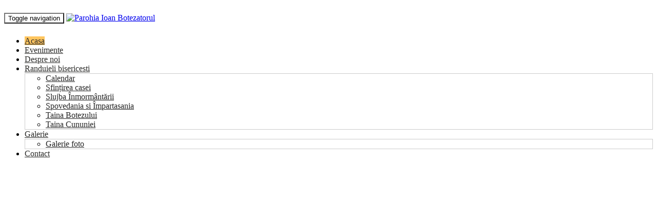

--- FILE ---
content_type: text/html; charset=UTF-8
request_url: https://parohiaioanbotezatorulcluj.ro/
body_size: 14101
content:
<!DOCTYPE html>
<html lang="en-US" >

<head>

    <!-- Meta UTF8 charset -->
    <meta charset="UTF-8" />
    <!-- viewport settings -->
    <meta name="viewport" content="width=device-width, initial-scale=1.0">

    <title>Parohia Ioan Botezatorul &#8211; Parohia Ioan Botezatorul</title>
<meta name='robots' content='max-image-preview:large' />
<link rel='dns-prefetch' href='//js.stripe.com' />
<link rel='dns-prefetch' href='//fonts.googleapis.com' />
<link rel="alternate" type="application/rss+xml" title="Parohia Ioan Botezatorul &raquo; Feed" href="https://parohiaioanbotezatorulcluj.ro/feed/" />
<link rel="alternate" type="application/rss+xml" title="Parohia Ioan Botezatorul &raquo; Comments Feed" href="https://parohiaioanbotezatorulcluj.ro/comments/feed/" />
<link rel="alternate" type="text/calendar" title="Parohia Ioan Botezatorul &raquo; iCal Feed" href="https://parohiaioanbotezatorulcluj.ro/events/?ical=1" />
<link rel="alternate" type="application/rss+xml" title="Parohia Ioan Botezatorul &raquo; Frontpage Comments Feed" href="https://parohiaioanbotezatorulcluj.ro/frontpage/feed/" />
<link rel="alternate" title="oEmbed (JSON)" type="application/json+oembed" href="https://parohiaioanbotezatorulcluj.ro/wp-json/oembed/1.0/embed?url=https%3A%2F%2Fparohiaioanbotezatorulcluj.ro%2F" />
<link rel="alternate" title="oEmbed (XML)" type="text/xml+oembed" href="https://parohiaioanbotezatorulcluj.ro/wp-json/oembed/1.0/embed?url=https%3A%2F%2Fparohiaioanbotezatorulcluj.ro%2F&#038;format=xml" />
<style id='wp-img-auto-sizes-contain-inline-css' type='text/css'>
img:is([sizes=auto i],[sizes^="auto," i]){contain-intrinsic-size:3000px 1500px}
/*# sourceURL=wp-img-auto-sizes-contain-inline-css */
</style>
<style id='wp-emoji-styles-inline-css' type='text/css'>

	img.wp-smiley, img.emoji {
		display: inline !important;
		border: none !important;
		box-shadow: none !important;
		height: 1em !important;
		width: 1em !important;
		margin: 0 0.07em !important;
		vertical-align: -0.1em !important;
		background: none !important;
		padding: 0 !important;
	}
/*# sourceURL=wp-emoji-styles-inline-css */
</style>
<link rel='stylesheet' id='wp-block-library-css' href='https://parohiaioanbotezatorulcluj.ro/wp-includes/css/dist/block-library/style.min.css?ver=6.9' type='text/css' media='all' />
<style id='wp-block-paragraph-inline-css' type='text/css'>
.is-small-text{font-size:.875em}.is-regular-text{font-size:1em}.is-large-text{font-size:2.25em}.is-larger-text{font-size:3em}.has-drop-cap:not(:focus):first-letter{float:left;font-size:8.4em;font-style:normal;font-weight:100;line-height:.68;margin:.05em .1em 0 0;text-transform:uppercase}body.rtl .has-drop-cap:not(:focus):first-letter{float:none;margin-left:.1em}p.has-drop-cap.has-background{overflow:hidden}:root :where(p.has-background){padding:1.25em 2.375em}:where(p.has-text-color:not(.has-link-color)) a{color:inherit}p.has-text-align-left[style*="writing-mode:vertical-lr"],p.has-text-align-right[style*="writing-mode:vertical-rl"]{rotate:180deg}
/*# sourceURL=https://parohiaioanbotezatorulcluj.ro/wp-includes/blocks/paragraph/style.min.css */
</style>
<style id='global-styles-inline-css' type='text/css'>
:root{--wp--preset--aspect-ratio--square: 1;--wp--preset--aspect-ratio--4-3: 4/3;--wp--preset--aspect-ratio--3-4: 3/4;--wp--preset--aspect-ratio--3-2: 3/2;--wp--preset--aspect-ratio--2-3: 2/3;--wp--preset--aspect-ratio--16-9: 16/9;--wp--preset--aspect-ratio--9-16: 9/16;--wp--preset--color--black: #000000;--wp--preset--color--cyan-bluish-gray: #abb8c3;--wp--preset--color--white: #ffffff;--wp--preset--color--pale-pink: #f78da7;--wp--preset--color--vivid-red: #cf2e2e;--wp--preset--color--luminous-vivid-orange: #ff6900;--wp--preset--color--luminous-vivid-amber: #fcb900;--wp--preset--color--light-green-cyan: #7bdcb5;--wp--preset--color--vivid-green-cyan: #00d084;--wp--preset--color--pale-cyan-blue: #8ed1fc;--wp--preset--color--vivid-cyan-blue: #0693e3;--wp--preset--color--vivid-purple: #9b51e0;--wp--preset--gradient--vivid-cyan-blue-to-vivid-purple: linear-gradient(135deg,rgb(6,147,227) 0%,rgb(155,81,224) 100%);--wp--preset--gradient--light-green-cyan-to-vivid-green-cyan: linear-gradient(135deg,rgb(122,220,180) 0%,rgb(0,208,130) 100%);--wp--preset--gradient--luminous-vivid-amber-to-luminous-vivid-orange: linear-gradient(135deg,rgb(252,185,0) 0%,rgb(255,105,0) 100%);--wp--preset--gradient--luminous-vivid-orange-to-vivid-red: linear-gradient(135deg,rgb(255,105,0) 0%,rgb(207,46,46) 100%);--wp--preset--gradient--very-light-gray-to-cyan-bluish-gray: linear-gradient(135deg,rgb(238,238,238) 0%,rgb(169,184,195) 100%);--wp--preset--gradient--cool-to-warm-spectrum: linear-gradient(135deg,rgb(74,234,220) 0%,rgb(151,120,209) 20%,rgb(207,42,186) 40%,rgb(238,44,130) 60%,rgb(251,105,98) 80%,rgb(254,248,76) 100%);--wp--preset--gradient--blush-light-purple: linear-gradient(135deg,rgb(255,206,236) 0%,rgb(152,150,240) 100%);--wp--preset--gradient--blush-bordeaux: linear-gradient(135deg,rgb(254,205,165) 0%,rgb(254,45,45) 50%,rgb(107,0,62) 100%);--wp--preset--gradient--luminous-dusk: linear-gradient(135deg,rgb(255,203,112) 0%,rgb(199,81,192) 50%,rgb(65,88,208) 100%);--wp--preset--gradient--pale-ocean: linear-gradient(135deg,rgb(255,245,203) 0%,rgb(182,227,212) 50%,rgb(51,167,181) 100%);--wp--preset--gradient--electric-grass: linear-gradient(135deg,rgb(202,248,128) 0%,rgb(113,206,126) 100%);--wp--preset--gradient--midnight: linear-gradient(135deg,rgb(2,3,129) 0%,rgb(40,116,252) 100%);--wp--preset--font-size--small: 13px;--wp--preset--font-size--medium: 20px;--wp--preset--font-size--large: 36px;--wp--preset--font-size--x-large: 42px;--wp--preset--spacing--20: 0.44rem;--wp--preset--spacing--30: 0.67rem;--wp--preset--spacing--40: 1rem;--wp--preset--spacing--50: 1.5rem;--wp--preset--spacing--60: 2.25rem;--wp--preset--spacing--70: 3.38rem;--wp--preset--spacing--80: 5.06rem;--wp--preset--shadow--natural: 6px 6px 9px rgba(0, 0, 0, 0.2);--wp--preset--shadow--deep: 12px 12px 50px rgba(0, 0, 0, 0.4);--wp--preset--shadow--sharp: 6px 6px 0px rgba(0, 0, 0, 0.2);--wp--preset--shadow--outlined: 6px 6px 0px -3px rgb(255, 255, 255), 6px 6px rgb(0, 0, 0);--wp--preset--shadow--crisp: 6px 6px 0px rgb(0, 0, 0);}:where(.is-layout-flex){gap: 0.5em;}:where(.is-layout-grid){gap: 0.5em;}body .is-layout-flex{display: flex;}.is-layout-flex{flex-wrap: wrap;align-items: center;}.is-layout-flex > :is(*, div){margin: 0;}body .is-layout-grid{display: grid;}.is-layout-grid > :is(*, div){margin: 0;}:where(.wp-block-columns.is-layout-flex){gap: 2em;}:where(.wp-block-columns.is-layout-grid){gap: 2em;}:where(.wp-block-post-template.is-layout-flex){gap: 1.25em;}:where(.wp-block-post-template.is-layout-grid){gap: 1.25em;}.has-black-color{color: var(--wp--preset--color--black) !important;}.has-cyan-bluish-gray-color{color: var(--wp--preset--color--cyan-bluish-gray) !important;}.has-white-color{color: var(--wp--preset--color--white) !important;}.has-pale-pink-color{color: var(--wp--preset--color--pale-pink) !important;}.has-vivid-red-color{color: var(--wp--preset--color--vivid-red) !important;}.has-luminous-vivid-orange-color{color: var(--wp--preset--color--luminous-vivid-orange) !important;}.has-luminous-vivid-amber-color{color: var(--wp--preset--color--luminous-vivid-amber) !important;}.has-light-green-cyan-color{color: var(--wp--preset--color--light-green-cyan) !important;}.has-vivid-green-cyan-color{color: var(--wp--preset--color--vivid-green-cyan) !important;}.has-pale-cyan-blue-color{color: var(--wp--preset--color--pale-cyan-blue) !important;}.has-vivid-cyan-blue-color{color: var(--wp--preset--color--vivid-cyan-blue) !important;}.has-vivid-purple-color{color: var(--wp--preset--color--vivid-purple) !important;}.has-black-background-color{background-color: var(--wp--preset--color--black) !important;}.has-cyan-bluish-gray-background-color{background-color: var(--wp--preset--color--cyan-bluish-gray) !important;}.has-white-background-color{background-color: var(--wp--preset--color--white) !important;}.has-pale-pink-background-color{background-color: var(--wp--preset--color--pale-pink) !important;}.has-vivid-red-background-color{background-color: var(--wp--preset--color--vivid-red) !important;}.has-luminous-vivid-orange-background-color{background-color: var(--wp--preset--color--luminous-vivid-orange) !important;}.has-luminous-vivid-amber-background-color{background-color: var(--wp--preset--color--luminous-vivid-amber) !important;}.has-light-green-cyan-background-color{background-color: var(--wp--preset--color--light-green-cyan) !important;}.has-vivid-green-cyan-background-color{background-color: var(--wp--preset--color--vivid-green-cyan) !important;}.has-pale-cyan-blue-background-color{background-color: var(--wp--preset--color--pale-cyan-blue) !important;}.has-vivid-cyan-blue-background-color{background-color: var(--wp--preset--color--vivid-cyan-blue) !important;}.has-vivid-purple-background-color{background-color: var(--wp--preset--color--vivid-purple) !important;}.has-black-border-color{border-color: var(--wp--preset--color--black) !important;}.has-cyan-bluish-gray-border-color{border-color: var(--wp--preset--color--cyan-bluish-gray) !important;}.has-white-border-color{border-color: var(--wp--preset--color--white) !important;}.has-pale-pink-border-color{border-color: var(--wp--preset--color--pale-pink) !important;}.has-vivid-red-border-color{border-color: var(--wp--preset--color--vivid-red) !important;}.has-luminous-vivid-orange-border-color{border-color: var(--wp--preset--color--luminous-vivid-orange) !important;}.has-luminous-vivid-amber-border-color{border-color: var(--wp--preset--color--luminous-vivid-amber) !important;}.has-light-green-cyan-border-color{border-color: var(--wp--preset--color--light-green-cyan) !important;}.has-vivid-green-cyan-border-color{border-color: var(--wp--preset--color--vivid-green-cyan) !important;}.has-pale-cyan-blue-border-color{border-color: var(--wp--preset--color--pale-cyan-blue) !important;}.has-vivid-cyan-blue-border-color{border-color: var(--wp--preset--color--vivid-cyan-blue) !important;}.has-vivid-purple-border-color{border-color: var(--wp--preset--color--vivid-purple) !important;}.has-vivid-cyan-blue-to-vivid-purple-gradient-background{background: var(--wp--preset--gradient--vivid-cyan-blue-to-vivid-purple) !important;}.has-light-green-cyan-to-vivid-green-cyan-gradient-background{background: var(--wp--preset--gradient--light-green-cyan-to-vivid-green-cyan) !important;}.has-luminous-vivid-amber-to-luminous-vivid-orange-gradient-background{background: var(--wp--preset--gradient--luminous-vivid-amber-to-luminous-vivid-orange) !important;}.has-luminous-vivid-orange-to-vivid-red-gradient-background{background: var(--wp--preset--gradient--luminous-vivid-orange-to-vivid-red) !important;}.has-very-light-gray-to-cyan-bluish-gray-gradient-background{background: var(--wp--preset--gradient--very-light-gray-to-cyan-bluish-gray) !important;}.has-cool-to-warm-spectrum-gradient-background{background: var(--wp--preset--gradient--cool-to-warm-spectrum) !important;}.has-blush-light-purple-gradient-background{background: var(--wp--preset--gradient--blush-light-purple) !important;}.has-blush-bordeaux-gradient-background{background: var(--wp--preset--gradient--blush-bordeaux) !important;}.has-luminous-dusk-gradient-background{background: var(--wp--preset--gradient--luminous-dusk) !important;}.has-pale-ocean-gradient-background{background: var(--wp--preset--gradient--pale-ocean) !important;}.has-electric-grass-gradient-background{background: var(--wp--preset--gradient--electric-grass) !important;}.has-midnight-gradient-background{background: var(--wp--preset--gradient--midnight) !important;}.has-small-font-size{font-size: var(--wp--preset--font-size--small) !important;}.has-medium-font-size{font-size: var(--wp--preset--font-size--medium) !important;}.has-large-font-size{font-size: var(--wp--preset--font-size--large) !important;}.has-x-large-font-size{font-size: var(--wp--preset--font-size--x-large) !important;}
/*# sourceURL=global-styles-inline-css */
</style>

<style id='classic-theme-styles-inline-css' type='text/css'>
/*! This file is auto-generated */
.wp-block-button__link{color:#fff;background-color:#32373c;border-radius:9999px;box-shadow:none;text-decoration:none;padding:calc(.667em + 2px) calc(1.333em + 2px);font-size:1.125em}.wp-block-file__button{background:#32373c;color:#fff;text-decoration:none}
/*# sourceURL=/wp-includes/css/classic-themes.min.css */
</style>
<link rel='stylesheet' id='contact-form-7-css' href='https://parohiaioanbotezatorulcluj.ro/wp-content/plugins/contact-form-7/includes/css/styles.css?ver=5.7' type='text/css' media='all' />
<link rel='stylesheet' id='bootstrap-css' href='https://parohiaioanbotezatorulcluj.ro/wp-content/themes/church/css/bootstrap.min.css?ver=1.0' type='text/css' media='all' />
<link rel='stylesheet' id='church-style-css' href='https://parohiaioanbotezatorulcluj.ro/wp-content/themes/church/css/style.css?ver=1.0' type='text/css' media='all' />
<link rel='stylesheet' id='fancybox-css' href='https://parohiaioanbotezatorulcluj.ro/wp-content/themes/church/css/fancybox.css?ver=1.0' type='text/css' media='all' />
<link rel='stylesheet' id='flexslider-css' href='https://parohiaioanbotezatorulcluj.ro/wp-content/plugins/js_composer/assets/lib/flexslider/flexslider.min.css?ver=6.10.0' type='text/css' media='all' />
<link rel='stylesheet' id='font-awesome-css' href='https://parohiaioanbotezatorulcluj.ro/wp-content/themes/church/css/font-awesome.css?ver=1.0' type='text/css' media='all' />
<link rel='stylesheet' id='church-eventstyle-css' href='https://parohiaioanbotezatorulcluj.ro/wp-content/themes/church/css/eventstyle.css?ver=1.0' type='text/css' media='all' />
<link rel='stylesheet' id='church-woo-css' href='https://parohiaioanbotezatorulcluj.ro/wp-content/themes/church/css/woo.css?ver=1.0' type='text/css' media='all' />
<link rel='stylesheet' id='church-update-css' href='https://parohiaioanbotezatorulcluj.ro/wp-content/themes/church/css/update.css?ver=1.0' type='text/css' media='all' />
<link rel='stylesheet' id='style-css' href='https://parohiaioanbotezatorulcluj.ro/wp-content/themes/church/style.css?ver=6.9' type='text/css' media='all' />
<link rel='stylesheet' id='church-fonts-css' href='//fonts.googleapis.com/css?family=Montserrat%3A400%2C700%7CDroid+Serif%3A400%2C700&#038;subset=latin%2Clatin-ext&#038;ver=1.0' type='text/css' media='all' />
<style id='church-custom-style-inline-css' type='text/css'>
.navbar .sticky-logo-text{display: none!important;}
        .navbar.shrink .text-logo-normal{display: none!important;}
        .navbar.shrink .sticky-logo-text{display: block!important;}.navbar-brand{ width:190px; }.navbar-brand{ height:55px; }@media (max-width:768px) {.navbar-brand{ width:175px; }.navbar-brand{ height:55px; }}.navbar-default { height:85px; }.navbar-default .navbar-nav  { margin-top:25px; }.navbar-default .navbar-toggle  { margin-top:17px; }.navbar-default .navbar-toggle span{ background-color:#FFF!important; }.navbar-toggle{ background-color:#FFF; }.navbar-brand.text-logo{ font-size:25px!important; }.navbar-default .navbar-nav>.active>a,
        .navbar-default .navbar-nav>.active>a:hover,
        .navbar-default .navbar-nav>.active>a:focus,
        .btn-primary,
        .btn-primary:hover,
        .btn-primary:focus,
        .btn-primary:active,
        .btn-primary.active,
        .open>.dropdown-toggle.btn-primary,
        .comment-form .submit {
            background-color: #FFC55F;
            border-color: #FFC55F;
        }.highlight-bg,
        .owl-theme .owl-dots .owl-dot span,
        #share-buttons i,
        #widget-area .widget_text,
        .tagcloud a,
        .subpage-head,
        .event-container,
        #widget-area #searchform input[type="text"],
        #widget-area #searchform input#searchsubmit {
            background-color: #F9F1E6;
        }#share-buttons i {
            border-color: #F9F1E6;
        }.navbar-default.shrink { background-color: #FFF; }.navbar-default.shrink {   border-bottom: solid 1px #F7F7F7; }.navbar-default .navbar-nav>.active>a,
        .navbar-default .navbar-nav>.active>a:hover,
        .navbar-default .navbar-nav>.active>a:focus{
            background-color: #FFC55F;
            border-color: #FFC55F;
        }.navbar-default .navbar-nav>li>a,
        .navbar-default .navbar-nav>.active>a,
        .navbar-default .navbar-nav>.active>a:hover,
        .navbar-default .navbar-nav>.active>a:focus {
            color:#2C2C2A;
        }.navbar-default .navbar-nav>li>a:hover,
        .navbar-default .navbar-nav>li>a:focus,
        .navbar-default .navbar-nav>li>a:active {
            color:#E95D00;
        }.navbar-default.shrink {
            background-color: #FFF;
        }.navbar-right .dropdown-menu {
            background-color: #FFF;
        }.navbar-right .dropdown-menu {
            border: 1px solid #CCC;
        }.dropdown-menu>li>a {
            color: #262626;
        }.dropdown-menu>li>a:hover,.dropdown-menu>li>a:focus {
            background-color: #F5F5F5;
        }footer.footer-top { background-color: #53504C; }footer.footer-top .widget h5 {
            color: #F9F1E6 !important;
        }footer .widget ul li a {
            color: #CCC0C0 !important;
        }.copyright { background: #494743 !important; }.copyright{ color: #FFF !important; }.social-icons a{ color: #FFF !important; }.social-icons a:hover{ color: #FFF!important; }.subpage-head { background-color: #F9F1E6!important; }.subpage-head,
        .subpage-head p,
        .subpage-head h3,
        .breadcrumbs a,
        .breadcrumb-current {
            color: #ffffff !important;
        }.woocommerce ul.products li.product,
        .woocommerce-page ul.products li.product {
            display: inline-block;
            float: none;
            margin: 0 1.8% 2.992em 0;
            padding: 0;
            position: relative;
            width: 31.05%;
        }body {}body a {}h1 {}h2 {}h4 {}h5 {}h6 {}.breadcrumbs a,
        .subpage-head.page-header ,
        .subpage-head.page-header h3,
        .subpage-head,
        .subpage-head p,
        .subpage-head h3,
        .breadcrumbs a,
        .breadcrubms  span a span,
        .breadcrumb-current{ color :#ffffff !important; }.subpage-head { background-color :#F9F1E6 !important; }.subpage-head {
                background: url(https://parohiaioanbotezatorulcluj.ro/wp-content/uploads/2015/04/church-man-sea1.jpg) no-repeat center center fixed !important;
                background-size: cover !important;
                height: auto !important;
            }.subpage-head { padding-top :100px !important; }.subpage-head { padding-bottom :20px !important; }
/*# sourceURL=church-custom-style-inline-css */
</style>
<link rel='stylesheet' id='js_composer_front-css' href='https://parohiaioanbotezatorulcluj.ro/wp-content/plugins/js_composer/assets/css/js_composer.min.css?ver=6.10.0' type='text/css' media='all' />
<link rel='stylesheet' id='seamless_donations_css-css' href='https://parohiaioanbotezatorulcluj.ro/wp-content/plugins/seamless-donations/css/modern-styles.css?ver=6.9' type='text/css' media='all' />
<script type="text/javascript" src="https://js.stripe.com/v3/?ver=6.9" id="stripe-js"></script>
<script type="text/javascript" src="https://parohiaioanbotezatorulcluj.ro/wp-includes/js/jquery/jquery.min.js?ver=3.7.1" id="jquery-core-js"></script>
<script type="text/javascript" src="https://parohiaioanbotezatorulcluj.ro/wp-includes/js/jquery/jquery-migrate.min.js?ver=3.4.1" id="jquery-migrate-js"></script>
<script type="text/javascript" id="seamless_javascript_code-js-extra">
/* <![CDATA[ */
var dgxDonateAjax = {"ajaxurl":"https://parohiaioanbotezatorulcluj.ro/wp-admin/admin-ajax.php","nonce":"7eae397f82","postalCodeRequired":["AU","AT","BE","BR","CA","CN","CZ","DK","FO","FI","FR","DE","GR","GL","HU","IN","ID","IT","JP","KR","LI","LU","MY","MX","MC","NL","NO","PH","PL","PT","RU","SZ","ZA","ES","SE","CH","TH","TR","SG","GB","US"]};
//# sourceURL=seamless_javascript_code-js-extra
/* ]]> */
</script>
<script type="text/javascript" src="https://parohiaioanbotezatorulcluj.ro/wp-content/plugins/seamless-donations/js/seamless-donations.js?ver=6.9" id="seamless_javascript_code-js"></script>
<script type="text/javascript" src="https://parohiaioanbotezatorulcluj.ro/wp-content/plugins/seamless-donations/library/node-uuid/uuid.js?ver=6.9" id="seamless_javascript_uuid-js"></script>
<link rel="https://api.w.org/" href="https://parohiaioanbotezatorulcluj.ro/wp-json/" /><link rel="alternate" title="JSON" type="application/json" href="https://parohiaioanbotezatorulcluj.ro/wp-json/wp/v2/pages/21" /><link rel="EditURI" type="application/rsd+xml" title="RSD" href="https://parohiaioanbotezatorulcluj.ro/xmlrpc.php?rsd" />
<meta name="generator" content="WordPress 6.9" />
<link rel="canonical" href="https://parohiaioanbotezatorulcluj.ro/" />
<link rel='shortlink' href='https://parohiaioanbotezatorulcluj.ro/' />
<meta name="tec-api-version" content="v1"><meta name="tec-api-origin" content="https://parohiaioanbotezatorulcluj.ro"><link rel="alternate" href="https://parohiaioanbotezatorulcluj.ro/wp-json/tribe/events/v1/" /><meta name="generator" content="Powered by WPBakery Page Builder - drag and drop page builder for WordPress."/>
<meta name="generator" content="Powered by Slider Revolution 6.6.7 - responsive, Mobile-Friendly Slider Plugin for WordPress with comfortable drag and drop interface." />
<script>function setREVStartSize(e){
			//window.requestAnimationFrame(function() {
				window.RSIW = window.RSIW===undefined ? window.innerWidth : window.RSIW;
				window.RSIH = window.RSIH===undefined ? window.innerHeight : window.RSIH;
				try {
					var pw = document.getElementById(e.c).parentNode.offsetWidth,
						newh;
					pw = pw===0 || isNaN(pw) || (e.l=="fullwidth" || e.layout=="fullwidth") ? window.RSIW : pw;
					e.tabw = e.tabw===undefined ? 0 : parseInt(e.tabw);
					e.thumbw = e.thumbw===undefined ? 0 : parseInt(e.thumbw);
					e.tabh = e.tabh===undefined ? 0 : parseInt(e.tabh);
					e.thumbh = e.thumbh===undefined ? 0 : parseInt(e.thumbh);
					e.tabhide = e.tabhide===undefined ? 0 : parseInt(e.tabhide);
					e.thumbhide = e.thumbhide===undefined ? 0 : parseInt(e.thumbhide);
					e.mh = e.mh===undefined || e.mh=="" || e.mh==="auto" ? 0 : parseInt(e.mh,0);
					if(e.layout==="fullscreen" || e.l==="fullscreen")
						newh = Math.max(e.mh,window.RSIH);
					else{
						e.gw = Array.isArray(e.gw) ? e.gw : [e.gw];
						for (var i in e.rl) if (e.gw[i]===undefined || e.gw[i]===0) e.gw[i] = e.gw[i-1];
						e.gh = e.el===undefined || e.el==="" || (Array.isArray(e.el) && e.el.length==0)? e.gh : e.el;
						e.gh = Array.isArray(e.gh) ? e.gh : [e.gh];
						for (var i in e.rl) if (e.gh[i]===undefined || e.gh[i]===0) e.gh[i] = e.gh[i-1];
											
						var nl = new Array(e.rl.length),
							ix = 0,
							sl;
						e.tabw = e.tabhide>=pw ? 0 : e.tabw;
						e.thumbw = e.thumbhide>=pw ? 0 : e.thumbw;
						e.tabh = e.tabhide>=pw ? 0 : e.tabh;
						e.thumbh = e.thumbhide>=pw ? 0 : e.thumbh;
						for (var i in e.rl) nl[i] = e.rl[i]<window.RSIW ? 0 : e.rl[i];
						sl = nl[0];
						for (var i in nl) if (sl>nl[i] && nl[i]>0) { sl = nl[i]; ix=i;}
						var m = pw>(e.gw[ix]+e.tabw+e.thumbw) ? 1 : (pw-(e.tabw+e.thumbw)) / (e.gw[ix]);
						newh =  (e.gh[ix] * m) + (e.tabh + e.thumbh);
					}
					var el = document.getElementById(e.c);
					if (el!==null && el) el.style.height = newh+"px";
					el = document.getElementById(e.c+"_wrapper");
					if (el!==null && el) {
						el.style.height = newh+"px";
						el.style.display = "block";
					}
				} catch(e){
					console.log("Failure at Presize of Slider:" + e)
				}
			//});
		  };</script>
		<style type="text/css" id="wp-custom-css">
			.subpage-head h3 {
    color: #fff!important;
}
.subpage-head {
    padding-top: 140px !important;
    padding-bottom: 50px !important;
}
.subpage-head, .subpage-head p, .subpage-head h3, .breadcrumbs a, .breadcrumb-current {
    color: #fff!important;
}
a.breadcrumb-item{
	color:#ffc55f!important;
}
.widget h4 {
    margin: 0 0 30px;
}
.highlight-bg {
    padding: 60px 0;
}
.woocommerce-info {
    border-top-color: #FFC55F;
}
.woocommerce-info::before {
    color: #FFC55F;
}
.woocommerce span.onsale {
	background-color: #FFC55F;
}
.woocommerce ul.products li.product .price {
	color: #FFC55F;
}
.woocommerce div.product p.price, .woocommerce div.product span.price{
	color: #FFC55F;
}
.woocommerce #respond input#submit.alt, .woocommerce a.button.alt, .woocommerce button.button.alt, .woocommerce input.button.alt {
	background-color: #FFC55F;
}
.woocommerce #respond input#submit.alt:hover, .woocommerce a.button.alt:hover, .woocommerce button.button.alt:hover, .woocommerce input.button.alt:hover {
	background-color: #FFC55F;
}
.woocommerce ul.products li.product .button {
    background: #FFC55F;
}
.subpage-head.page-header h3{
	font-size:50px;
}

.woocommerce form .form-row .input-text, .woocommerce-page form .form-row .input-text {
    border: 1px solid #ddd;
    box-sizing: border-box;
    width: 100%;
}
.select2-container--default .select2-selection--single{
	border-color:#ddd;
	border-radius: 0px;
}
.select2-container--default .select2-selection--single .select2-selection__arrow b{
    margin-top: 3px;
}
.select2-container--default .select2-selection--single .select2-selection__rendered {
    line-height: 38px;
}
.select2-container--default .select2-selection--single{
height: 38px;
}
.woocommerce form .form-row input.input-text{
	height:38px;
}
.woocommerce form .form-row textarea {
	height:100px;
}
.woocommerce #payment #place_order, .woocommerce-page #payment #place_order{
	width:200px;
}
.woocommerce .entry-header h2{
	font-size:24px;
}
.subpage-head h3{
	font-size:50px;
}
.woocommerce .quantity .qty{
	border-color:#FFC55F;
}
.woocommerce-Price-amount{
	font-size:16px;
}
.woocommerce #respond input#submit, .woocommerce a.button, .woocommerce button.button, .woocommerce input.button{
	background-color:#FFC55F;
}
#searchform input[type="text"]{
width: 90%;
}
#searchform input[type=submit]{
height: 42px;
background-color: #FFC55F;
border-color: #FFC55F;
border-radius: 4px;
	color:#333;
}
.tribe-events-list-widget .tribe-events-list-widget-events{
	padding-left:0px;
}		</style>
		<style type="text/css" data-type="vc_shortcodes-custom-css">.vc_custom_1585143417477{margin-top: 60px !important;margin-bottom: 60px !important;}.vc_custom_1439284520311{margin-bottom: 50px !important;}.vc_custom_1439284533203{margin-bottom: 50px !important;}.vc_custom_1482838259835{margin-bottom: 50px !important;}.vc_custom_1473413022743{margin-bottom: -35px !important;}</style><noscript><style> .wpb_animate_when_almost_visible { opacity: 1; }</style></noscript>
<link rel='stylesheet' id='lightbox2-css' href='https://parohiaioanbotezatorulcluj.ro/wp-content/plugins/js_composer/assets/lib/lightbox2/dist/css/lightbox.min.css?ver=6.10.0' type='text/css' media='all' />
<link rel='stylesheet' id='vc_pageable_owl-carousel-css-css' href='https://parohiaioanbotezatorulcluj.ro/wp-content/plugins/js_composer/assets/lib/owl-carousel2-dist/assets/owl.min.css?ver=6.10.0' type='text/css' media='all' />
<link rel='stylesheet' id='vc_animate-css-css' href='https://parohiaioanbotezatorulcluj.ro/wp-content/plugins/js_composer/assets/lib/bower/animate-css/animate.min.css?ver=6.10.0' type='text/css' media='all' />
<link rel='stylesheet' id='rs-plugin-settings-css' href='https://parohiaioanbotezatorulcluj.ro/wp-content/plugins/revslider/public/assets/css/rs6.css?ver=6.6.7' type='text/css' media='all' />
<style id='rs-plugin-settings-inline-css' type='text/css'>
		#rev_slider_1_1_wrapper rs-loader.spinner2{background-color:#FFFFFF !important}
/*# sourceURL=rs-plugin-settings-inline-css */
</style>
</head>

<!-- BODY START=========== -->
<body class="home wp-singular page-template page-template-frontpage page-template-frontpage-php page page-id-21 wp-theme-church tribe-no-js wpb-js-composer js-comp-ver-6.10.0 vc_responsive">

    <!-- Navigation Bar Starts -->
<div class="navbar navbar-default navbar-fixed-top" role="navigation">

    <div class="container">
        <div class="navbar-header">
            <button type="button" class="navbar-toggle" data-toggle="collapse" data-target=".navbar-collapse">
                <span class="sr-only">Toggle navigation</span>
                <span class="icon-bar"></span>
                <span class="icon-bar"></span>
                <span class="icon-bar"></span>
            </button>

            
            
                                    <a class="navbar-brand static-logo" href="https://parohiaioanbotezatorulcluj.ro/">
                        <img src="https://parohiaioanbotezatorulcluj.ro/wp-content/uploads/2022/12/church-logo.png" alt="Parohia Ioan Botezatorul" class="img-responsive">
                    </a>
                
                
            
        
        </div>

        <div class="navbar-collapse collapse">

            <ul id="menu-menu-1" class="nav navbar-nav navbar-right"><li id="menu-item-238" class="menu-item menu-item-type-post_type menu-item-object-page menu-item-home current-menu-item page_item page-item-21 current_page_item menu-item-238 active"><a title="Acasa" href="https://parohiaioanbotezatorulcluj.ro/">Acasa</a></li>
<li id="menu-item-668" class="menu-item menu-item-type-post_type menu-item-object-page menu-item-668"><a title="Evenimente" href="https://parohiaioanbotezatorulcluj.ro/evenimente/">Evenimente</a></li>
<li id="menu-item-566" class="menu-item menu-item-type-post_type menu-item-object-page menu-item-566"><a title="Despre noi" href="https://parohiaioanbotezatorulcluj.ro/despre-noi/">Despre noi</a></li>
<li id="menu-item-679" class="menu-item menu-item-type-custom menu-item-object-custom menu-item-has-children menu-item-679 dropdown"><a title="Randuieli bisericesti" href="#" data-toggle="dropdown" class="dropdown-toggle">Randuieli bisericesti <span class="caret"></span></a>
<ul role="menu" class="dropdown-menu">
	<li id="menu-item-691" class="menu-item menu-item-type-post_type menu-item-object-page menu-item-691"><a title="Calendar" href="https://parohiaioanbotezatorulcluj.ro/calendar/">Calendar</a></li>
	<li id="menu-item-709" class="menu-item menu-item-type-post_type menu-item-object-page menu-item-709"><a title="Sfințirea casei" href="https://parohiaioanbotezatorulcluj.ro/sfintirea-casei/">Sfințirea casei</a></li>
	<li id="menu-item-708" class="menu-item menu-item-type-post_type menu-item-object-page menu-item-708"><a title="Slujba Înmormântării" href="https://parohiaioanbotezatorulcluj.ro/slujba-inmormantarii/">Slujba Înmormântării</a></li>
	<li id="menu-item-715" class="menu-item menu-item-type-post_type menu-item-object-page menu-item-715"><a title="Spovedania si Împartasania" href="https://parohiaioanbotezatorulcluj.ro/spovedania-si-impartasania/">Spovedania si Împartasania</a></li>
	<li id="menu-item-725" class="menu-item menu-item-type-post_type menu-item-object-page menu-item-725"><a title="Taina Botezului" href="https://parohiaioanbotezatorulcluj.ro/taina-botezului/">Taina Botezului</a></li>
	<li id="menu-item-730" class="menu-item menu-item-type-post_type menu-item-object-page menu-item-730"><a title="Taina Cununiei" href="https://parohiaioanbotezatorulcluj.ro/taina-cununiei/">Taina Cununiei</a></li>
</ul>
</li>
<li id="menu-item-568" class="menu-item menu-item-type-custom menu-item-object-custom menu-item-has-children menu-item-568 dropdown"><a title="Galerie" href="#" data-toggle="dropdown" class="dropdown-toggle">Galerie <span class="caret"></span></a>
<ul role="menu" class="dropdown-menu">
	<li id="menu-item-578" class="menu-item menu-item-type-post_type menu-item-object-page menu-item-578"><a title="Galerie foto" href="https://parohiaioanbotezatorulcluj.ro/galerie-foto/">Galerie foto</a></li>
</ul>
</li>
<li id="menu-item-567" class="menu-item menu-item-type-post_type menu-item-object-page menu-item-567"><a title="Contact" href="https://parohiaioanbotezatorulcluj.ro/contact/">Contact</a></li>
</ul>
        </div>
        <!--/.nav-collapse -->
    </div>
</div>
<section class="wpb-content-wrapper"><div class="vc_row wpb_row vc_row-fluid"><div class="wpb_column vc_column_container vc_col-sm-12"><div class="vc_column-inner vc_custom_1473413022743"><div class="wpb_wrapper"><div class="wpb_revslider_element wpb_content_element">			<script src="//parohiaioanbotezatorulcluj.ro/wp-content/plugins/revslider/public/assets/js/rbtools.min.js?rev=6.6.7"></script>
			<script src="//parohiaioanbotezatorulcluj.ro/wp-content/plugins/revslider/public/assets/js/rs6.min.js?rev=6.6.7"></script>

			<!-- START Clean Slider REVOLUTION SLIDER 6.6.7 --><p class="rs-p-wp-fix"></p>
			<rs-module-wrap id="rev_slider_1_1_wrapper" data-source="gallery" style="visibility:hidden;background:#333333;padding:0;margin:0px auto;margin-top:0;margin-bottom:0;">
				<rs-module id="rev_slider_1_1" style="" data-version="6.6.7">
					<rs-slides style="overflow: hidden; position: absolute;">
						<rs-slide style="position: absolute;" data-key="rs-1" data-title="Slide" data-in="o:0;" data-out="a:false;">
							<img fetchpriority="high" decoding="async" src="//parohiaioanbotezatorulcluj.ro/wp-content/plugins/revslider/public/assets/assets/dummy.png" alt="" title="slider1-bun" width="1703" height="545" class="rev-slidebg tp-rs-img rs-lazyload" data-lazyload="//parohiaioanbotezatorulcluj.ro/wp-content/uploads/2022/12/slider1-bun.png" data-bg="p:center top;" data-parallax="1" data-no-retina>
<!---->						</rs-slide>
						<rs-slide style="position: absolute;" data-key="rs-11" data-title="Slide" data-in="o:0;" data-out="a:false;">
							<img fetchpriority="high" decoding="async" src="//parohiaioanbotezatorulcluj.ro/wp-content/plugins/revslider/public/assets/assets/dummy.png" alt="" title="slider1-bun" width="1703" height="545" class="rev-slidebg tp-rs-img rs-lazyload" data-lazyload="//parohiaioanbotezatorulcluj.ro/wp-content/uploads/2022/12/slider1-bun.png" data-bg="p:center top;" data-parallax="1" data-no-retina>
<!---->						</rs-slide>
					</rs-slides>
				</rs-module>
				<script>
					setREVStartSize({c: 'rev_slider_1_1',rl:[1240,1024,778,480],el:[600],gw:[1170],gh:[600],type:'standard',justify:'',layout:'fullwidth',mh:"600"});if (window.RS_MODULES!==undefined && window.RS_MODULES.modules!==undefined && window.RS_MODULES.modules["revslider11"]!==undefined) {window.RS_MODULES.modules["revslider11"].once = false;window.revapi1 = undefined;if (window.RS_MODULES.checkMinimal!==undefined) window.RS_MODULES.checkMinimal()}
				</script>
			</rs-module-wrap>
			<!-- END REVOLUTION SLIDER -->
</div></div></div></div></div><div class="vc_row wpb_row vc_row-fluid"><div class="wpb_column vc_column_container vc_col-sm-12"><div class="vc_column-inner"><div class="wpb_wrapper"><div class="highlight-bg has-margin-bottom"><div class="container event-cta"><div class="ec-txt"> <span >Puteti redirectiona</span>  <p >2% din impozitul pe venit pentru Biserica noastra</p></div><a class="btn btn-lg btn-primary" href="https://parohiaioanbotezatorulcluj.ro/wp-content/uploads/2024/01/formular-35-an-2023.pdf" role="button" >DESCARCA FORMULAR &#8594;</a> </div></div><div class="highlight-bg has-margin-bottom"><div class="container event-cta"><div class="ec-txt"> <span >Contract de sponsorizare</span>  <p >Modelul de contract</p></div><a class="btn btn-lg btn-primary" href="https://parohiaioanbotezatorulcluj.ro/wp-content/uploads/2024/01/CONTRACT-DE-Sponsorizare.doc" role="button" >DESCARCA CONTRACTUL &#8594;</a> </div></div></div></div></div></div><div class="vc_row wpb_row vc_row-fluid vc_custom_1585143417477"><div class="wpb_column vc_column_container vc_col-sm-12"><div class="vc_column-inner"><div class="wpb_wrapper"> <div class="container"> <div class="row"><div class="section-title"> <h4 class="uppercase"> Articole </h4> </div> <div class="col-md-4 has-margin-bottom"><img decoding="async" src="https://parohiaioanbotezatorulcluj.ro/wp-content/uploads/2023/06/WhatsApp-Image-2023-06-15-at-14.26.17.jpeg" alt="Slujba Punerii pietrei de temelie" class="img-responsive"/><h5 class="uppercase">Slujba Punerii pietrei de temelie</h5><h6 class="uppercase time">June 19, 2023</h5><p class="m_bottom_20">Slujba Punerii pietrei de temelie de către IPS Andrei, Mitropolitul Clujului Dragi credincioși, vă așteptăm sâmbăt�</p> <p><a href="https://parohiaioanbotezatorulcluj.ro/causes/slujba-punerii-pietrei-de-temelie-de-catre-ips-andrei-mitropolitul-clujului/" role="button" class="more">Mai multe<i class="fa fa-long-arrow-right "></i></a></p></div> <div class="col-md-4 has-margin-bottom"><img decoding="async" src="https://parohiaioanbotezatorulcluj.ro/wp-content/uploads/2020/05/ioan-botezatorul.png" alt="Sfântul Ioan Botezătorul" class="img-responsive"/><h5 class="uppercase">Sfântul Ioan Botezătorul</h5><h6 class="uppercase time">May 17, 2020</h5><p class="m_bottom_20">Sfântul Ioan Botezătorul s-a născut în cetatea Orini, în familia preotului Zaharia. Elisabeta, mama sa, era descenden</p> <p><a href="https://parohiaioanbotezatorulcluj.ro/causes/causes-item-tree/" role="button" class="more">Mai multe<i class="fa fa-long-arrow-right "></i></a></p></div> <div class="col-md-4 has-margin-bottom"><img decoding="async" src="https://parohiaioanbotezatorulcluj.ro/wp-content/uploads/2020/05/12.png" alt="Pomenirea morţilor sau Moşii" class="img-responsive"/><h5 class="uppercase">Pomenirea morţilor sau Moşii</h5><h6 class="uppercase time">May 17, 2020</h5><p class="m_bottom_20">Pomenirea morţilor se face sâmbăta deoarece această zi este ziua in care Mântuitorul a stat în mormânt cu trupul, i</p> <p><a href="https://parohiaioanbotezatorulcluj.ro/causes/causes-item-two/" role="button" class="more">Mai multe<i class="fa fa-long-arrow-right "></i></a></p></div></div></div></div></div></div></div><div class="vc_row wpb_row vc_row-fluid vc_custom_1439284520311"><div class="wpb_column vc_column_container vc_col-sm-12"><div class="vc_column-inner"><div class="wpb_wrapper"><style>.tst-container.white blockquote, .tst-container.white small, .tst-container.white h4 {color: }</style> <div class="blockquote-container event-list tst-container white highlight-bg"> <div class="section-title"> <h4 class="uppercase"> </h4> </div><div class="container"><div class="row"> <div class="col-md-12"><div class="owl-carousel2">  <div class="item"><blockquote class="blockquote-centered">  Nu te depărta de Biserică! Nimic nu este mai puternic decât ea! Speranţa ta e Biserica; mântuirea ta e Biserica; Scriptura ta e Biserica. Ea este mai înaltă decât cerul; mai întinsă decât pământul. Nu îmbătrâneşte niciodată, ci este pururi înfloritoare....<small>Sfântul Ioan Gură de Aur</small>  </blockquote></div> <div class="item"><blockquote class="blockquote-centered">  Biserica este noua zidire a lumii. Privind în ea, îl descoperi pe Cel ce este totul în toate.<small>Sfântul Grigorie de Nyssa</small>  </blockquote></div> <div class="item"><blockquote class="blockquote-centered">  Unde este Biserica, acolo este Duhul lui Dumnezeu; unde este Duhul lui Dumnezeu, acolo este Biserica.<small>Sfântul Irineu</small>  </blockquote></div> </div> </div></div></div></div></div></div></div></div><div class="vc_row wpb_row vc_row-fluid vc_custom_1439284533203"><div class="wpb_column vc_column_container vc_col-sm-12"><div class="vc_column-inner"><div class="wpb_wrapper"><div class="container "><div class="row"><div class="col-md-12 has-margin-bottom"><div class="section-title left-align-desktop"> <h4> Evenimente </h4></div> <div class="row"> <div class="col-md-4 col-sm-6 has-margin-bottom"><img decoding="async" src="https://parohiaioanbotezatorulcluj.ro/wp-content/uploads/2022/12/111.png" alt="Invitatul nostru, conf. univ. dr. Marcel Muntean" class="img-responsive"/></div><div class="col-md-8 col-sm-8 bulletin"> <h4 class="media-heading">Invitatul nostru, conf. univ. dr. Marcel Muntean</h4><p>on March 22, 2015 by <a class="link-reverse">admin</a></p> <p> În duminica a IV a din Postul Mare, după Slujba Vecerniei, de la ora 18, ne-a vorbit despre &#8220;Teologia reprezentării icono</p> <a class="btn btn-primary" href="https://parohiaioanbotezatorulcluj.ro/2015/03/22/invitatul-nostru-conf-univ-dr-marcel-muntean/" role="button">Read Article &#8594;</a></div></div> <div class="row"> <div class="col-md-4 col-sm-6 has-margin-bottom"><img decoding="async" src="https://parohiaioanbotezatorulcluj.ro/wp-content/uploads/2022/12/3-grupul-maria-360x195.png" alt="Grupul Maria" class="img-responsive"/></div><div class="col-md-8 col-sm-8 bulletin"> <h4 class="media-heading">Grupul Maria</h4><p>on January 18, 2015 by <a class="link-reverse">admin</a></p> <p> În duminica din 18 ianuarie 2015 răspunsurile la Sfânta Liturghie au fost date de Grupul Maria.</p> <a class="btn btn-primary" href="https://parohiaioanbotezatorulcluj.ro/2015/01/18/grupul-maria/" role="button">Read Article &#8594;</a></div></div> <div class="row"> <div class="col-md-4 col-sm-6 has-margin-bottom"><img decoding="async" src="https://parohiaioanbotezatorulcluj.ro/wp-content/uploads/2022/12/1-oaspeti-de-seama-360x195.png" alt="Oaspeti de seama" class="img-responsive"/></div><div class="col-md-8 col-sm-8 bulletin"> <h4 class="media-heading">Oaspeti de seama</h4><p>on December 14, 2014 by <a class="link-reverse">admin</a></p> <p> În duminica din 14 decembrie 2014 răspunsurile la Sfânta Liturghie au fost date de elevii clasei a II a A de la Seminarul Teolo</p> <a class="btn btn-primary" href="https://parohiaioanbotezatorulcluj.ro/2014/12/14/oaspeti-de-seama/" role="button">Read Article &#8594;</a></div></div> <div class="row"> <div class="col-md-4 col-sm-6 has-margin-bottom"><img decoding="async" src="https://parohiaioanbotezatorulcluj.ro/wp-content/uploads/2022/12/2-paul-siladi-360x195.png" alt="Dr. Paul Siladi in parohia noastră" class="img-responsive"/></div><div class="col-md-8 col-sm-8 bulletin"> <h4 class="media-heading">Dr. Paul Siladi in parohia noastră</h4><p>on October 5, 2014 by <a class="link-reverse">admin</a></p> <p> Duminică 5 octombrie 2014 în parohia &#8220;Sf. Ioan Botezătorul&#8221; din cartierul clujean Europa (str Eugen Ionesco nr.47) </p> <a class="btn btn-primary" href="https://parohiaioanbotezatorulcluj.ro/2014/10/05/dr-paul-siladi-in-parohia-noastra/" role="button">Read Article &#8594;</a></div></div></div></div></div></div></div></div></div><div class="vc_row wpb_row vc_row-fluid vc_custom_1482838259835"><div class="container wpb_column vc_column_container vc_col-sm-12"><div class="vc_column-inner"><div class="wpb_wrapper"><div class="vc_row wpb_row vc_inner container bootstrap"><div class="wpb_column vc_column_container vc_col-sm-12"><div class="vc_column-inner"><div class="wpb_wrapper"><h4 style="font-size: 20px;color: #53504c;text-align: center" class="vc_custom_heading" >Galerie foto</h4><div class="vc_separator wpb_content_element vc_separator_align_center vc_sep_width_10 vc_sep_border_width_4 vc_sep_pos_align_center vc_separator_no_text" ><span class="vc_sep_holder vc_sep_holder_l"><span style="border-color:#919191;" class="vc_sep_line"></span></span><span class="vc_sep_holder vc_sep_holder_r"><span style="border-color:#919191;" class="vc_sep_line"></span></span>
</div>
<div class="vc_grid-container-wrapper vc_clearfix vc_grid-animation-fadeIn">
	<div class="vc_grid-container vc_clearfix wpb_content_element vc_media_grid" data-initial-loading-animation="fadeIn" data-vc-grid-settings="{&quot;page_id&quot;:21,&quot;style&quot;:&quot;all&quot;,&quot;action&quot;:&quot;vc_get_vc_grid_data&quot;,&quot;shortcode_id&quot;:&quot;1705931590590-c8bca4e2-b48a-6&quot;,&quot;tag&quot;:&quot;vc_media_grid&quot;}" data-vc-request="https://parohiaioanbotezatorulcluj.ro/wp-admin/admin-ajax.php" data-vc-post-id="21" data-vc-public-nonce="8624545925">
		
	</div>
</div></div></div></div></div></div></div></div></div>
</section>
            <footer class="footer-top">
                <div class="container">
                    <div class="row">

                        <div class="col-sm-3"><div class="widget widget_text"><h5 class="uppercase">DESPRE PAROHIE</h5>			<div class="textwidget"><p>Parohia a fost înfiinţata la data de 01 oct. 2013 iar cu data de 01 nov. 2013 a fost numit pr.paroh Cosmin Vele. La data de 10 aprilie 2014 a fost sfinţită de catre IPS Andrei capela amenajată provizoriu până la ridicarea viitoarei biserici.</p>
</div>
		</div></div><div class="col-sm-3"><div class="widget widget_lc_taxonomy"><div id="lct-widget-category-container" class="list-custom-taxonomy-widget"><h5 class="uppercase">Evenimente</h5><ul id="lct-widget-category">	<li class="cat-item cat-item-23"><a href="https://parohiaioanbotezatorulcluj.ro/category/parohia-sf-ioan-botezatorul/">Parohia Sf. Ioan Botezatorul</a>
</li>
	<li class="cat-item cat-item-1"><a href="https://parohiaioanbotezatorulcluj.ro/category/uncategorized/">Uncategorized</a>
</li>
	<li class="cat-item cat-item-2"><a href="https://parohiaioanbotezatorulcluj.ro/category/april/">april</a>
</li>
	<li class="cat-item cat-item-3"><a href="https://parohiaioanbotezatorulcluj.ro/category/nowember/">nowember</a>
</li>
	<li class="cat-item cat-item-4"><a href="https://parohiaioanbotezatorulcluj.ro/category/september/">september</a>
</li>
</ul></div></div></div><div class="col-sm-3"><div class="widget widget_block"><div class="col-sm-6 col-md-12">



        <h5>LINKURI UTILE</h5>



        <ul class="footer-links">



          <li><a href="http://patriarhia.ro/">Patriarhia Română</a></li>



          <li><a href="http://basilica.ro/">Basilica</a></li>



          <li><a href="http://www.mitropolia-clujului.ro/">Mitropolia Clujului, Maramureşului si Sălajului</a></li>



          <li><a href="http://radiorenasterea.ro/">Radio Renaşterea</a></li>



        </ul>



      </div></div></div><div class="col-sm-3"><div class="widget widget_text"><h5 class="uppercase">ADRESA</h5>			<div class="textwidget"><p>Parohia &#8220;Sf. Ioan Botezătorul&#8221;<br />
Str. Eugen Ionesco nr. 47, blocul C1<br />
(la demisolul blocului din partea stangă)<br />
Pr. paroh Cosmin Vele<br />
Telefon: 0740 023 153<br />
Email: velevaleriu@yahoo.com</p>
</div>
		</div></div>
                    </div>
                </div>
            </footer>

            
                <div class="copyright">
                    <div class="container">
                        <div class="row">

                            
                                <div class="col-sm-6 pull-left">
                                    <p class="text-center-off">Copyright © 2022. Parohia &quot;Sf. Ioan Botezătorul&quot;</p>
                                </div>

                            
                                                            <div class="col-sm-6">
                                    <div class="social-icons pull-right-off">
                                        <ul class="nomargin">
                                        
                                                    <li>
                                                        <a target="_blank" href="#">
                                                            <span class="icon-circle large"><i class="fa fa-instagram"></i></span>
                                                        </a>
                                                    </li>

                                                
                                                    <li>
                                                        <a target="_blank" href="#">
                                                            <span class="icon-circle large"><i class="fa fa-linkedin"></i></span>
                                                        </a>
                                                    </li>

                                                
                                                    <li>
                                                        <a target="_blank" href="#">
                                                            <span class="icon-circle large"><i class="fa fa-facebook"></i></span>
                                                        </a>
                                                    </li>

                                                                                        </ul>
                                    </div>
                                </div>
                                                    </div>
                    </div>
                </div>
                
		<script>
			window.RS_MODULES = window.RS_MODULES || {};
			window.RS_MODULES.modules = window.RS_MODULES.modules || {};
			window.RS_MODULES.waiting = window.RS_MODULES.waiting || [];
			window.RS_MODULES.defered = true;
			window.RS_MODULES.moduleWaiting = window.RS_MODULES.moduleWaiting || {};
			window.RS_MODULES.type = 'compiled';
		</script>
		<script type="speculationrules">
{"prefetch":[{"source":"document","where":{"and":[{"href_matches":"/*"},{"not":{"href_matches":["/wp-*.php","/wp-admin/*","/wp-content/uploads/*","/wp-content/*","/wp-content/plugins/*","/wp-content/themes/church/*","/*\\?(.+)"]}},{"not":{"selector_matches":"a[rel~=\"nofollow\"]"}},{"not":{"selector_matches":".no-prefetch, .no-prefetch a"}}]},"eagerness":"conservative"}]}
</script>
		<script>
		( function ( body ) {
			'use strict';
			body.className = body.className.replace( /\btribe-no-js\b/, 'tribe-js' );
		} )( document.body );
		</script>
		<script> /* <![CDATA[ */var tribe_l10n_datatables = {"aria":{"sort_ascending":": activate to sort column ascending","sort_descending":": activate to sort column descending"},"length_menu":"Show _MENU_ entries","empty_table":"No data available in table","info":"Showing _START_ to _END_ of _TOTAL_ entries","info_empty":"Showing 0 to 0 of 0 entries","info_filtered":"(filtered from _MAX_ total entries)","zero_records":"No matching records found","search":"Search:","all_selected_text":"All items on this page were selected. ","select_all_link":"Select all pages","clear_selection":"Clear Selection.","pagination":{"all":"All","next":"Next","previous":"Previous"},"select":{"rows":{"0":"","_":": Selected %d rows","1":": Selected 1 row"}},"datepicker":{"dayNames":["Sunday","Monday","Tuesday","Wednesday","Thursday","Friday","Saturday"],"dayNamesShort":["Sun","Mon","Tue","Wed","Thu","Fri","Sat"],"dayNamesMin":["S","M","T","W","T","F","S"],"monthNames":["January","February","March","April","May","June","July","August","September","October","November","December"],"monthNamesShort":["January","February","March","April","May","June","July","August","September","October","November","December"],"monthNamesMin":["Jan","Feb","Mar","Apr","May","Jun","Jul","Aug","Sep","Oct","Nov","Dec"],"nextText":"Next","prevText":"Prev","currentText":"Today","closeText":"Done","today":"Today","clear":"Clear"}};/* ]]> */ </script><link href="https://fonts.googleapis.com/css?family=Roboto:400&display=swap" rel="stylesheet" property="stylesheet" media="all" type="text/css" >

<script>
		if(typeof revslider_showDoubleJqueryError === "undefined") {function revslider_showDoubleJqueryError(sliderID) {console.log("You have some jquery.js library include that comes after the Slider Revolution files js inclusion.");console.log("To fix this, you can:");console.log("1. Set 'Module General Options' -> 'Advanced' -> 'jQuery & OutPut Filters' -> 'Put JS to Body' to on");console.log("2. Find the double jQuery.js inclusion and remove it");return "Double Included jQuery Library";}}
</script>
<script type="text/javascript" src="https://parohiaioanbotezatorulcluj.ro/wp-content/plugins/contact-form-7/includes/swv/js/index.js?ver=5.7" id="swv-js"></script>
<script type="text/javascript" id="contact-form-7-js-extra">
/* <![CDATA[ */
var wpcf7 = {"api":{"root":"https://parohiaioanbotezatorulcluj.ro/wp-json/","namespace":"contact-form-7/v1"},"cached":"1"};
//# sourceURL=contact-form-7-js-extra
/* ]]> */
</script>
<script type="text/javascript" src="https://parohiaioanbotezatorulcluj.ro/wp-content/plugins/contact-form-7/includes/js/index.js?ver=5.7" id="contact-form-7-js"></script>
<script type="text/javascript" src="https://parohiaioanbotezatorulcluj.ro/wp-content/plugins/revslider/public/assets/js/rbtools.min.js?ver=6.6.7" defer async id="tp-tools-js"></script>
<script type="text/javascript" src="https://parohiaioanbotezatorulcluj.ro/wp-content/plugins/revslider/public/assets/js/rs6.min.js?ver=6.6.7" defer async id="revmin-js"></script>
<script type="text/javascript" src="https://parohiaioanbotezatorulcluj.ro/wp-includes/js/comment-reply.min.js?ver=6.9" id="comment-reply-js" async="async" data-wp-strategy="async" fetchpriority="low"></script>
<script type="text/javascript" src="https://parohiaioanbotezatorulcluj.ro/wp-content/themes/church/js/fancybox.js?ver=1.0" id="fancybox-js"></script>
<script type="text/javascript" src="https://parohiaioanbotezatorulcluj.ro/wp-content/themes/church/js/jquery.fitvids.js?ver=1.0" id="fitvids-js"></script>
<script type="text/javascript" src="https://parohiaioanbotezatorulcluj.ro/wp-content/themes/church/js/jquery.flexslider.js?ver=1.0" id="flexsliderjs-js"></script>
<script type="text/javascript" src="https://parohiaioanbotezatorulcluj.ro/wp-content/themes/church/js/bootstrap.min.js?ver=1.0" id="bootstrapjs-js"></script>
<script type="text/javascript" src="https://parohiaioanbotezatorulcluj.ro/wp-content/themes/church/js/owl.carousel.min.js?ver=1.0" id="carousel-js"></script>
<script type="text/javascript" src="https://parohiaioanbotezatorulcluj.ro/wp-content/themes/church/js/ketchup.all.js?ver=1.0" id="ketchup-js"></script>
<script type="text/javascript" src="https://parohiaioanbotezatorulcluj.ro/wp-includes/js/dist/vendor/moment.min.js?ver=2.30.1" id="moment-js"></script>
<script type="text/javascript" id="moment-js-after">
/* <![CDATA[ */
moment.updateLocale( 'en_US', {"months":["January","February","March","April","May","June","July","August","September","October","November","December"],"monthsShort":["Jan","Feb","Mar","Apr","May","Jun","Jul","Aug","Sep","Oct","Nov","Dec"],"weekdays":["Sunday","Monday","Tuesday","Wednesday","Thursday","Friday","Saturday"],"weekdaysShort":["Sun","Mon","Tue","Wed","Thu","Fri","Sat"],"week":{"dow":1},"longDateFormat":{"LT":"g:i a","LTS":null,"L":null,"LL":"F j, Y","LLL":"F j, Y g:i a","LLLL":null}} );
//# sourceURL=moment-js-after
/* ]]> */
</script>
<script type="text/javascript" src="https://parohiaioanbotezatorulcluj.ro/wp-content/themes/church/js/churchmain.js?ver=1.0" id="church-main-js"></script>
<script type="text/javascript" src="https://parohiaioanbotezatorulcluj.ro/wp-content/plugins/js_composer/assets/js/dist/js_composer_front.min.js?ver=6.10.0" id="wpb_composer_front_js-js"></script>
<script type="text/javascript" src="https://parohiaioanbotezatorulcluj.ro/wp-content/plugins/js_composer/assets/lib/lightbox2/dist/js/lightbox.min.js?ver=6.10.0" id="lightbox2-js"></script>
<script type="text/javascript" src="https://parohiaioanbotezatorulcluj.ro/wp-content/plugins/js_composer/assets/lib/owl-carousel2-dist/owl.carousel.min.js?ver=6.10.0" id="vc_pageable_owl-carousel-js"></script>
<script type="text/javascript" src="https://parohiaioanbotezatorulcluj.ro/wp-content/plugins/js_composer/assets/lib/bower/imagesloaded/imagesloaded.pkgd.min.js?ver=6.10.0" id="vc_grid-js-imagesloaded-js"></script>
<script src='https://parohiaioanbotezatorulcluj.ro/wp-content/plugins/the-events-calendar/common/src/resources/js/underscore-before.js'></script>
<script type="text/javascript" src="https://parohiaioanbotezatorulcluj.ro/wp-includes/js/underscore.min.js?ver=1.13.7" id="underscore-js"></script>
<script src='https://parohiaioanbotezatorulcluj.ro/wp-content/plugins/the-events-calendar/common/src/resources/js/underscore-after.js'></script>
<script type="text/javascript" src="https://parohiaioanbotezatorulcluj.ro/wp-content/plugins/js_composer/assets/lib/vc_waypoints/vc-waypoints.min.js?ver=6.10.0" id="vc_waypoints-js"></script>
<script type="text/javascript" src="https://parohiaioanbotezatorulcluj.ro/wp-content/plugins/js_composer/assets/js/dist/vc_grid.min.js?ver=6.10.0" id="vc_grid-js"></script>
<script id="wp-emoji-settings" type="application/json">
{"baseUrl":"https://s.w.org/images/core/emoji/17.0.2/72x72/","ext":".png","svgUrl":"https://s.w.org/images/core/emoji/17.0.2/svg/","svgExt":".svg","source":{"concatemoji":"https://parohiaioanbotezatorulcluj.ro/wp-includes/js/wp-emoji-release.min.js?ver=6.9"}}
</script>
<script type="module">
/* <![CDATA[ */
/*! This file is auto-generated */
const a=JSON.parse(document.getElementById("wp-emoji-settings").textContent),o=(window._wpemojiSettings=a,"wpEmojiSettingsSupports"),s=["flag","emoji"];function i(e){try{var t={supportTests:e,timestamp:(new Date).valueOf()};sessionStorage.setItem(o,JSON.stringify(t))}catch(e){}}function c(e,t,n){e.clearRect(0,0,e.canvas.width,e.canvas.height),e.fillText(t,0,0);t=new Uint32Array(e.getImageData(0,0,e.canvas.width,e.canvas.height).data);e.clearRect(0,0,e.canvas.width,e.canvas.height),e.fillText(n,0,0);const a=new Uint32Array(e.getImageData(0,0,e.canvas.width,e.canvas.height).data);return t.every((e,t)=>e===a[t])}function p(e,t){e.clearRect(0,0,e.canvas.width,e.canvas.height),e.fillText(t,0,0);var n=e.getImageData(16,16,1,1);for(let e=0;e<n.data.length;e++)if(0!==n.data[e])return!1;return!0}function u(e,t,n,a){switch(t){case"flag":return n(e,"\ud83c\udff3\ufe0f\u200d\u26a7\ufe0f","\ud83c\udff3\ufe0f\u200b\u26a7\ufe0f")?!1:!n(e,"\ud83c\udde8\ud83c\uddf6","\ud83c\udde8\u200b\ud83c\uddf6")&&!n(e,"\ud83c\udff4\udb40\udc67\udb40\udc62\udb40\udc65\udb40\udc6e\udb40\udc67\udb40\udc7f","\ud83c\udff4\u200b\udb40\udc67\u200b\udb40\udc62\u200b\udb40\udc65\u200b\udb40\udc6e\u200b\udb40\udc67\u200b\udb40\udc7f");case"emoji":return!a(e,"\ud83e\u1fac8")}return!1}function f(e,t,n,a){let r;const o=(r="undefined"!=typeof WorkerGlobalScope&&self instanceof WorkerGlobalScope?new OffscreenCanvas(300,150):document.createElement("canvas")).getContext("2d",{willReadFrequently:!0}),s=(o.textBaseline="top",o.font="600 32px Arial",{});return e.forEach(e=>{s[e]=t(o,e,n,a)}),s}function r(e){var t=document.createElement("script");t.src=e,t.defer=!0,document.head.appendChild(t)}a.supports={everything:!0,everythingExceptFlag:!0},new Promise(t=>{let n=function(){try{var e=JSON.parse(sessionStorage.getItem(o));if("object"==typeof e&&"number"==typeof e.timestamp&&(new Date).valueOf()<e.timestamp+604800&&"object"==typeof e.supportTests)return e.supportTests}catch(e){}return null}();if(!n){if("undefined"!=typeof Worker&&"undefined"!=typeof OffscreenCanvas&&"undefined"!=typeof URL&&URL.createObjectURL&&"undefined"!=typeof Blob)try{var e="postMessage("+f.toString()+"("+[JSON.stringify(s),u.toString(),c.toString(),p.toString()].join(",")+"));",a=new Blob([e],{type:"text/javascript"});const r=new Worker(URL.createObjectURL(a),{name:"wpTestEmojiSupports"});return void(r.onmessage=e=>{i(n=e.data),r.terminate(),t(n)})}catch(e){}i(n=f(s,u,c,p))}t(n)}).then(e=>{for(const n in e)a.supports[n]=e[n],a.supports.everything=a.supports.everything&&a.supports[n],"flag"!==n&&(a.supports.everythingExceptFlag=a.supports.everythingExceptFlag&&a.supports[n]);var t;a.supports.everythingExceptFlag=a.supports.everythingExceptFlag&&!a.supports.flag,a.supports.everything||((t=a.source||{}).concatemoji?r(t.concatemoji):t.wpemoji&&t.twemoji&&(r(t.twemoji),r(t.wpemoji)))});
//# sourceURL=https://parohiaioanbotezatorulcluj.ro/wp-includes/js/wp-emoji-loader.min.js
/* ]]> */
</script>
<script id="rs-initialisation-scripts">
		var	tpj = jQuery;

		var	revapi1;

		if(window.RS_MODULES === undefined) window.RS_MODULES = {};
		if(RS_MODULES.modules === undefined) RS_MODULES.modules = {};
		RS_MODULES.modules["revslider11"] = {once: RS_MODULES.modules["revslider11"]!==undefined ? RS_MODULES.modules["revslider11"].once : undefined, init:function() {
			window.revapi1 = window.revapi1===undefined || window.revapi1===null || window.revapi1.length===0  ? document.getElementById("rev_slider_1_1") : window.revapi1;
			if(window.revapi1 === null || window.revapi1 === undefined || window.revapi1.length==0) { window.revapi1initTry = window.revapi1initTry ===undefined ? 0 : window.revapi1initTry+1; if (window.revapi1initTry<20) requestAnimationFrame(function() {RS_MODULES.modules["revslider11"].init()}); return;}
			window.revapi1 = jQuery(window.revapi1);
			if(window.revapi1.revolution==undefined){ revslider_showDoubleJqueryError("rev_slider_1_1"); return;}
			revapi1.revolutionInit({
					revapi:"revapi1",
					DPR:"dpr",
					sliderLayout:"fullwidth",
					visibilityLevels:"1240,1024,778,480",
					gridwidth:1170,
					gridheight:600,
					minHeight:600,
					hideLayerAtLimit:481,
					lazyType:"smart",
					spinner:"spinner2",
					perspective:600,
					perspectiveType:"local",
					editorheight:"600,768,960,720",
					responsiveLevels:"1240,1024,778,480",
					stopAtSlide:2,
					stopAfterLoops:0,
					progressBar:{disableProgressBar:true},
					parallax: {
						levels:[5,10,15,20,25,30,35,40,45,50,47,48,49,50,51,30],
						type:"scroll",
						origo:"slideCenter",
						speed:1000,
						disable_onmobile:true
					},
					viewPort: {
						global:true,
						globalDist:"-200px",
						enable:false,
						visible_area:"40%"
					},
					fallbacks: {
						allowHTML5AutoPlayOnAndroid:true
					},
			});
							jQuery(window).on('scroll',function() {
    var wh = jQuery(this).height();
  	jQuery('.tp-parallax-container').each(function() {
        var layer = jQuery(this);
    	var po = Math.abs(layer.data('parallaxoffset'));        
        po = po - 10;
        if (po<0) po = 0;
        po = 1 - (po / 90);  
        // Set the value -> po / 90)  higher to make a slower Fade Out, 
        //and set it lower to make a quicker fade out.       
        punchgs.TweenLite.to(layer,0.2,{opacity:po});
  });
});
/*

console.log("Is Mobile:"+is_mobile());
if (is_mobile()) 
revapi1.bind("revolution.slide.onloaded",function (e) {
	setTimeout(function() {
       revapi1.revpause();
  },4000);
});

function is_mobile() {
	      var agents = ['android', 'webos', 'iphone', 'ipad', 'blackberry','Android', 'webos', ,'iPod', 'iPhone', 'iPad', 'Blackberry', 'BlackBerry'];
	   var ismobile=false;
	      for(i in agents) {

	       if (navigator.userAgent.split(agents[i]).length>1) {
	              ismobile = true;

	            }
	      }
	      return ismobile;
	  }*/
			
		}} // End of RevInitScript

		if (window.RS_MODULES.checkMinimal!==undefined) { window.RS_MODULES.checkMinimal();};
	</script>
    </body>
</html>


<!-- Page cached by LiteSpeed Cache 6.0.0.1 on 2026-01-13 18:50:29 -->